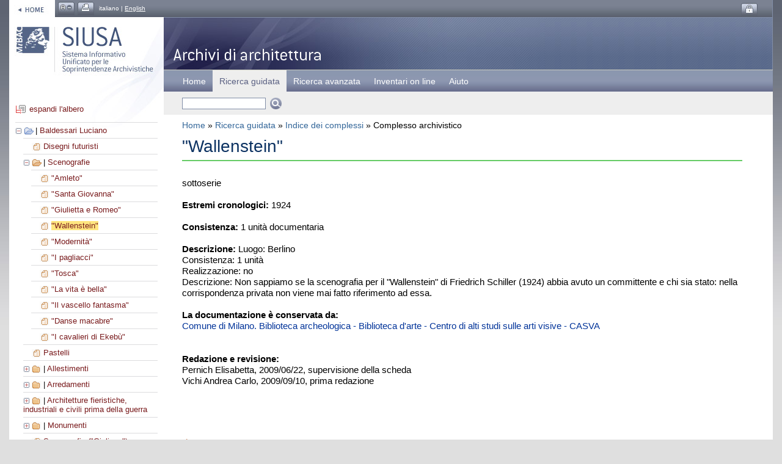

--- FILE ---
content_type: text/html; charset=utf-8
request_url: https://siusa-archivi.cultura.gov.it/cgi-bin/siusa/pagina.pl?TipoPag=comparc&Chiave=318977&RicTipoScheda=ca&RicDimF=2&RicVM=indice&RicSez=complessi&RicPag=2&RicProgetto=architetti
body_size: 4186
content:
<?xml version="1.0" encoding="utf-8"?>
<!DOCTYPE html PUBLIC "-//W3C//DTD XHTML 1.0 Strict//EN" "http://www.w3.org/TR/xhtml1/DTD/xhtml1-strict.dtd">
<html xmlns="http://www.w3.org/1999/xhtml" xml:lang="it" lang="it">
<head>
<meta http-equiv="Content-Type" content="text/html; charset=utf-8" />
<meta name="description" content="Gli archivi dell'architettura contemporanea, percorso tematico all'interno del sistema SIUSA. Il progetto valorizza gli archivi degli architetti e ingegneri del Novecento, descrivendone la consistenza e offrendo la possibilità - per alcuni - di consultare in rete gli inventari analitici, accompagnati dalle riproduzioni ad alta fedeltà degli elaborati grafici." />
<meta name="keywords" content="SIUSA, archivi, archivi non statali, soprintendenze archivistiche, fondi, complessi archivistici, soggetti produttori, soggetti conservatori, inventari, enti, famiglie, persone, architetti, architettura contemporanea" />
<title>SIUSA | Architetti - &quot;Wallenstein&quot;</title>
<link href="/siusaweb/css/grande.css" media="screen" rel="stylesheet" type="text/css" title="testogrande" />
<link href="/siusaweb/css/albero.css" media="screen" rel="stylesheet" type="text/css" />
<link href="/siusaweb/css/jquery.cluetip.css" media="screen" rel="stylesheet" type="text/css" />
<link href="/siusaweb/css/print.css" media="print" rel="stylesheet" type="text/css" />
<link rel="alternate stylesheet" media="screen" type="text/css" title="testomedio" href="/siusaweb/css/main.css" />
<link rel="icon" href="/siusaweb/icone/favicon.ico" type="image/x-icon" />
<script type="text/javascript" src="/siusaweb/js/jquery-1.2.6.min.js"></script><script type="text/javascript" src="/siusaweb/js/jquery.toggleElements.js"></script><script type="text/javascript" src="/siusaweb/js/swricerche.js"></script><script type="text/javascript" src="/siusaweb/js/jquery.dimensions.min.js"></script><script type="text/javascript" src="/siusaweb/js/jquery.cluetip.js"></script>
<!-- SCRIPT per la stampa -->
<script type="text/javascript">
<!--
function printit(){  
if (window.print) {
window.print() ;  
} else {
var WebBrowser = '<object id="WebBrowser1" classid="CLSID:8856F961-340A-11D0-A96B-00C04FD705A2"><'+'/object>';
document.body.insertAdjacentHTML('beforeEnd', WebBrowser);
WebBrowser1.ExecWB(6, 2);//Use a 1 vs. a 2 for a prompting dialog box
WebBrowser1.outerHTML = "";  
}
}
-->
</script>
</head>
<body>
<div><a name="inizio" id="inizio"></a></div>
<!-- GUIDA NAVIGAZIONE -->
<div class="invisibile">Tasti di scelta rapida del sito: <a href="#menuprincipale" title="Menu principale del sito">Menu principale</a> | <a href="#contenuto" title="Contenuto testuale della pagina">Corpo della pagina</a> | <a href="#submenu" title="Colonna di sinistra">Vai alla colonna di sinistra</a></div>
<hr class="invisibile" />
<!-- FINE GUIDA NAVIGAZIONE --> 
<div id="container">
<!-- FUNZIONI -->
<div id="funzioni"><ul><li class="home"><a href="https://siusa-archivi.cultura.gov.it/cgi-bin/siusa/pagina.pl?RicDimF=2" title="Vai alla home page di SIUSA"><img src="/siusaweb/immagini/bt_home.jpg" alt="bottone home" width="75" height="28" /></a></li><li><a href="https://siusa-archivi.cultura.gov.it/cgi-bin/siusa/pagina.pl?RicSez=complessi&amp;RicProgetto=architetti&amp;RicVM=indice&amp;RicDimF=1&amp;RicTipoScheda=ca&amp;TipoPag=comparc&amp;RicPag=2&amp;Chiave=318977" title="carattere di dimensione media"><img src="/siusaweb/immagini/bt_a_1.jpg" alt="bottone carattere medio" width="27" height="22" /></a></li><li><script type="text/javascript">
<!--
var NS = (navigator.appName == "Netscape");
var VERSION = parseInt(navigator.appVersion);
if (VERSION > 3) {
document.write('<a href="#" name="Print" accesskey="0" title="stampa la pagina" onclick="printit()"><img src="/siusaweb/immagini/bt_stampa.jpg" alt="bottone stampa" width="27" height="22" /><'+'/a>');        
}
-->
</script>
<!-- FINE SCRIPT per la stampa --></li><li>italiano | <a href="https://siusa-archivi.cultura.gov.it/cgi-bin/siusa/pagina.pl?RicDimF=2&amp;TipoPag=comparc&amp;Chiave=318977&amp;RicProgetto=architetti&amp;RicSez=complessi&amp;RicLin=en&amp;RicVM=indice&amp;RicTipoScheda=ca&amp;RicPag=2" title="English version">English</a></li><li class="float_right"><a href="https://siusa-archivi.cultura.gov.it/siusa/index.html" title="accedi all'area riservata"><img src="/siusaweb/immagini/bt_login.jpg" alt="bottone login" width="27" height="22" /></a></li></ul></div>
<!-- fine FUNZIONI -->
<!-- INIZIO PAGINA -->
<!-- colonna di sinstra -->
<p class="invisibile"><a name="submenu" id="submenu"></a><strong>Colonna con sottomenu di navigazione</strong></p><hr class="invisibile" />
<div id="col_sx_albero">
<div id="testata_logo"><a href="https://siusa-archivi.cultura.gov.it/cgi-bin/siusa/pagina.pl?RicDimF=2"><img src="/siusaweb/immagini/testata_logo.jpg" alt="SIUSA, Sistema Informativo Unificato per le Soprintendenze Archivistiche" width="253" height="116" title="Torna alla Home Page" /></a></div>
<!-- INIZIO ALBERO -->
<div id="albero">
<img src="/siusaweb/icone_albero/icona_espandi.gif" alt="icona espandi albero" width="20" height="15" /><a href="https://siusa-archivi.cultura.gov.it/cgi-bin/siusa/pagina.pl?TuttoAperto=1&amp;RicSez=complessi&amp;RicProgetto=architetti&amp;RicDimF=2&amp;RicVM=indice&amp;RicPag=2&amp;TipoPag=comparc&amp;RicTipoScheda=ca&amp;Chiave=318977">espandi l'albero</a>
<ul>
<li><a name="N196525"></a><img src="/siusaweb/icone_albero/ico_-.gif" width="11" height="11" alt="icona aperto"/><img src="/siusaweb/icone_albero/ico_blu_2.gif" width="16" height="13" class="help" alt="icona" title="fondo" />| <a href="https://siusa-archivi.cultura.gov.it/cgi-bin/siusa/pagina.pl?ChiaveAlbero=318977&amp;ApriNodo=0&amp;TipoPag=comparc&amp;Chiave=196525&amp;ChiaveRadice=196525&amp;RicSez=complessi&amp;RicProgetto=architetti&amp;RicDimF=2&amp;RicVM=indice&amp;RicPag=2&amp;RicTipoScheda=ca">Baldessari Luciano</a><ul><li class="foglia"><a name="N318965"></a><img src="/siusaweb/icone_albero/ico_foglio_orange.gif" width="16" height="13" class="help" alt="icona" title="serie" /><a href="https://siusa-archivi.cultura.gov.it/cgi-bin/siusa/pagina.pl?ChiaveAlbero=318977&amp;ApriNodo=0&amp;TipoPag=comparc&amp;Chiave=318965&amp;ChiaveRadice=196525&amp;RicSez=complessi&amp;RicProgetto=architetti&amp;RicDimF=2&amp;RicVM=indice&amp;RicPag=2&amp;RicTipoScheda=ca">Disegni futuristi</a></li><li><a name="N318966"></a><a href="https://siusa-archivi.cultura.gov.it/cgi-bin/siusa/pagina.pl?ChiaveAlbero=318966&amp;ApriNodo=0&amp;TipoPag=comparc&amp;Chiave=318977&amp;ChiaveRadice=196525&amp;RicSez=complessi&amp;RicProgetto=architetti&amp;RicDimF=2&amp;RicVM=indice&amp;RicPag=2&amp;RicTipoScheda=ca#N318966" title="chiudi"><img src="/siusaweb/icone_albero/ico_-.gif" width="11" height="11" alt="icona aperto"/></a><img src="/siusaweb/icone_albero/ico_orange_2.gif" width="16" height="13" class="help" alt="icona" title="serie" />| <a href="https://siusa-archivi.cultura.gov.it/cgi-bin/siusa/pagina.pl?ChiaveAlbero=318977&amp;ApriNodo=0&amp;TipoPag=comparc&amp;Chiave=318966&amp;ChiaveRadice=196525&amp;RicSez=complessi&amp;RicProgetto=architetti&amp;RicDimF=2&amp;RicVM=indice&amp;RicPag=2&amp;RicTipoScheda=ca">Scenografie</a><ul><li class="foglia"><a name="N318974"></a><img src="/siusaweb/icone_albero/ico_foglio_orange.gif" width="16" height="13" class="help" alt="icona" title="sottoserie" /><a href="https://siusa-archivi.cultura.gov.it/cgi-bin/siusa/pagina.pl?ChiaveAlbero=318977&amp;ApriNodo=0&amp;TipoPag=comparc&amp;Chiave=318974&amp;ChiaveRadice=196525&amp;RicSez=complessi&amp;RicProgetto=architetti&amp;RicDimF=2&amp;RicVM=indice&amp;RicPag=2&amp;RicTipoScheda=ca">&quot;Amleto&quot;</a></li><li class="foglia"><a name="N318975"></a><img src="/siusaweb/icone_albero/ico_foglio_orange.gif" width="16" height="13" class="help" alt="icona" title="sottoserie" /><a href="https://siusa-archivi.cultura.gov.it/cgi-bin/siusa/pagina.pl?ChiaveAlbero=318977&amp;ApriNodo=0&amp;TipoPag=comparc&amp;Chiave=318975&amp;ChiaveRadice=196525&amp;RicSez=complessi&amp;RicProgetto=architetti&amp;RicDimF=2&amp;RicVM=indice&amp;RicPag=2&amp;RicTipoScheda=ca">&quot;Santa Giovanna&quot;</a></li><li class="foglia"><a name="N318976"></a><img src="/siusaweb/icone_albero/ico_foglio_orange.gif" width="16" height="13" class="help" alt="icona" title="sottoserie" /><a href="https://siusa-archivi.cultura.gov.it/cgi-bin/siusa/pagina.pl?ChiaveAlbero=318977&amp;ApriNodo=0&amp;TipoPag=comparc&amp;Chiave=318976&amp;ChiaveRadice=196525&amp;RicSez=complessi&amp;RicProgetto=architetti&amp;RicDimF=2&amp;RicVM=indice&amp;RicPag=2&amp;RicTipoScheda=ca">&quot;Giulietta e Romeo&quot;</a></li><li class="foglia"><a name="N318977"></a><img src="/siusaweb/icone_albero/ico_foglio_orange.gif" width="16" height="13" class="help" alt="icona" title="sottoserie" /><span class="select"><a href="https://siusa-archivi.cultura.gov.it/cgi-bin/siusa/pagina.pl?ChiaveAlbero=318977&amp;ApriNodo=0&amp;TipoPag=comparc&amp;Chiave=318977&amp;ChiaveRadice=196525&amp;RicSez=complessi&amp;RicProgetto=architetti&amp;RicDimF=2&amp;RicVM=indice&amp;RicPag=2&amp;RicTipoScheda=ca">&quot;Wallenstein&quot;</a></span></li><li class="foglia"><a name="N318978"></a><img src="/siusaweb/icone_albero/ico_foglio_orange.gif" width="16" height="13" class="help" alt="icona" title="sottoserie" /><a href="https://siusa-archivi.cultura.gov.it/cgi-bin/siusa/pagina.pl?ChiaveAlbero=318977&amp;ApriNodo=0&amp;TipoPag=comparc&amp;Chiave=318978&amp;ChiaveRadice=196525&amp;RicSez=complessi&amp;RicProgetto=architetti&amp;RicDimF=2&amp;RicVM=indice&amp;RicPag=2&amp;RicTipoScheda=ca">&quot;Modernità&quot;</a></li><li class="foglia"><a name="N318979"></a><img src="/siusaweb/icone_albero/ico_foglio_orange.gif" width="16" height="13" class="help" alt="icona" title="sottoserie" /><a href="https://siusa-archivi.cultura.gov.it/cgi-bin/siusa/pagina.pl?ChiaveAlbero=318977&amp;ApriNodo=0&amp;TipoPag=comparc&amp;Chiave=318979&amp;ChiaveRadice=196525&amp;RicSez=complessi&amp;RicProgetto=architetti&amp;RicDimF=2&amp;RicVM=indice&amp;RicPag=2&amp;RicTipoScheda=ca">&quot;I pagliacci&quot;</a></li><li class="foglia"><a name="N318980"></a><img src="/siusaweb/icone_albero/ico_foglio_orange.gif" width="16" height="13" class="help" alt="icona" title="sottoserie" /><a href="https://siusa-archivi.cultura.gov.it/cgi-bin/siusa/pagina.pl?ChiaveAlbero=318977&amp;ApriNodo=0&amp;TipoPag=comparc&amp;Chiave=318980&amp;ChiaveRadice=196525&amp;RicSez=complessi&amp;RicProgetto=architetti&amp;RicDimF=2&amp;RicVM=indice&amp;RicPag=2&amp;RicTipoScheda=ca">&quot;Tosca&quot;</a></li><li class="foglia"><a name="N318981"></a><img src="/siusaweb/icone_albero/ico_foglio_orange.gif" width="16" height="13" class="help" alt="icona" title="sottoserie" /><a href="https://siusa-archivi.cultura.gov.it/cgi-bin/siusa/pagina.pl?ChiaveAlbero=318977&amp;ApriNodo=0&amp;TipoPag=comparc&amp;Chiave=318981&amp;ChiaveRadice=196525&amp;RicSez=complessi&amp;RicProgetto=architetti&amp;RicDimF=2&amp;RicVM=indice&amp;RicPag=2&amp;RicTipoScheda=ca">&quot;La vita è bella&quot;</a></li><li class="foglia"><a name="N318982"></a><img src="/siusaweb/icone_albero/ico_foglio_orange.gif" width="16" height="13" class="help" alt="icona" title="sottoserie" /><a href="https://siusa-archivi.cultura.gov.it/cgi-bin/siusa/pagina.pl?ChiaveAlbero=318977&amp;ApriNodo=0&amp;TipoPag=comparc&amp;Chiave=318982&amp;ChiaveRadice=196525&amp;RicSez=complessi&amp;RicProgetto=architetti&amp;RicDimF=2&amp;RicVM=indice&amp;RicPag=2&amp;RicTipoScheda=ca">&quot;Il vascello fantasma&quot;</a></li><li class="foglia"><a name="N318983"></a><img src="/siusaweb/icone_albero/ico_foglio_orange.gif" width="16" height="13" class="help" alt="icona" title="sottoserie" /><a href="https://siusa-archivi.cultura.gov.it/cgi-bin/siusa/pagina.pl?ChiaveAlbero=318977&amp;ApriNodo=0&amp;TipoPag=comparc&amp;Chiave=318983&amp;ChiaveRadice=196525&amp;RicSez=complessi&amp;RicProgetto=architetti&amp;RicDimF=2&amp;RicVM=indice&amp;RicPag=2&amp;RicTipoScheda=ca">&quot;Danse macabre&quot;</a></li><li class="foglia"><a name="N318984"></a><img src="/siusaweb/icone_albero/ico_foglio_orange.gif" width="16" height="13" class="help" alt="icona" title="sottoserie" /><a href="https://siusa-archivi.cultura.gov.it/cgi-bin/siusa/pagina.pl?ChiaveAlbero=318977&amp;ApriNodo=0&amp;TipoPag=comparc&amp;Chiave=318984&amp;ChiaveRadice=196525&amp;RicSez=complessi&amp;RicProgetto=architetti&amp;RicDimF=2&amp;RicVM=indice&amp;RicPag=2&amp;RicTipoScheda=ca">&quot;I cavalieri di Ekebù&quot;</a></li></ul></li><li class="foglia"><a name="N318967"></a><img src="/siusaweb/icone_albero/ico_foglio_orange.gif" width="16" height="13" class="help" alt="icona" title="serie" /><a href="https://siusa-archivi.cultura.gov.it/cgi-bin/siusa/pagina.pl?ChiaveAlbero=318977&amp;ApriNodo=0&amp;TipoPag=comparc&amp;Chiave=318967&amp;ChiaveRadice=196525&amp;RicSez=complessi&amp;RicProgetto=architetti&amp;RicDimF=2&amp;RicVM=indice&amp;RicPag=2&amp;RicTipoScheda=ca">Pastelli</a></li><li><a name="N318968"></a><a href="https://siusa-archivi.cultura.gov.it/cgi-bin/siusa/pagina.pl?ChiaveAlbero=318968&amp;ApriNodo=1&amp;TipoPag=comparc&amp;Chiave=318977&amp;ChiaveRadice=196525&amp;RicSez=complessi&amp;RicProgetto=architetti&amp;RicDimF=2&amp;RicVM=indice&amp;RicPag=2&amp;RicTipoScheda=ca#N318968" title="apri"><img src="/siusaweb/icone_albero/ico_+.gif" width="11" height="11" alt="icona chiuso" /></a><img src="/siusaweb/icone_albero/ico_orange.gif" width="16" height="13" class="help" alt="icona" title="serie" />| <a href="https://siusa-archivi.cultura.gov.it/cgi-bin/siusa/pagina.pl?ChiaveAlbero=318977&amp;ApriNodo=0&amp;TipoPag=comparc&amp;Chiave=318968&amp;ChiaveRadice=196525&amp;RicSez=complessi&amp;RicProgetto=architetti&amp;RicDimF=2&amp;RicVM=indice&amp;RicPag=2&amp;RicTipoScheda=ca">Allestimenti</a></li><li><a name="N318969"></a><a href="https://siusa-archivi.cultura.gov.it/cgi-bin/siusa/pagina.pl?ChiaveAlbero=318969&amp;ApriNodo=1&amp;TipoPag=comparc&amp;Chiave=318977&amp;ChiaveRadice=196525&amp;RicSez=complessi&amp;RicProgetto=architetti&amp;RicDimF=2&amp;RicVM=indice&amp;RicPag=2&amp;RicTipoScheda=ca#N318969" title="apri"><img src="/siusaweb/icone_albero/ico_+.gif" width="11" height="11" alt="icona chiuso" /></a><img src="/siusaweb/icone_albero/ico_orange.gif" width="16" height="13" class="help" alt="icona" title="serie" />| <a href="https://siusa-archivi.cultura.gov.it/cgi-bin/siusa/pagina.pl?ChiaveAlbero=318977&amp;ApriNodo=0&amp;TipoPag=comparc&amp;Chiave=318969&amp;ChiaveRadice=196525&amp;RicSez=complessi&amp;RicProgetto=architetti&amp;RicDimF=2&amp;RicVM=indice&amp;RicPag=2&amp;RicTipoScheda=ca">Arredamenti</a></li><li><a name="N318970"></a><a href="https://siusa-archivi.cultura.gov.it/cgi-bin/siusa/pagina.pl?ChiaveAlbero=318970&amp;ApriNodo=1&amp;TipoPag=comparc&amp;Chiave=318977&amp;ChiaveRadice=196525&amp;RicSez=complessi&amp;RicProgetto=architetti&amp;RicDimF=2&amp;RicVM=indice&amp;RicPag=2&amp;RicTipoScheda=ca#N318970" title="apri"><img src="/siusaweb/icone_albero/ico_+.gif" width="11" height="11" alt="icona chiuso" /></a><img src="/siusaweb/icone_albero/ico_orange.gif" width="16" height="13" class="help" alt="icona" title="serie" />| <a href="https://siusa-archivi.cultura.gov.it/cgi-bin/siusa/pagina.pl?ChiaveAlbero=318977&amp;ApriNodo=0&amp;TipoPag=comparc&amp;Chiave=318970&amp;ChiaveRadice=196525&amp;RicSez=complessi&amp;RicProgetto=architetti&amp;RicDimF=2&amp;RicVM=indice&amp;RicPag=2&amp;RicTipoScheda=ca">Architetture fieristiche, industriali e civili prima della guerra</a></li><li><a name="N318971"></a><a href="https://siusa-archivi.cultura.gov.it/cgi-bin/siusa/pagina.pl?ChiaveAlbero=318971&amp;ApriNodo=1&amp;TipoPag=comparc&amp;Chiave=318977&amp;ChiaveRadice=196525&amp;RicSez=complessi&amp;RicProgetto=architetti&amp;RicDimF=2&amp;RicVM=indice&amp;RicPag=2&amp;RicTipoScheda=ca#N318971" title="apri"><img src="/siusaweb/icone_albero/ico_+.gif" width="11" height="11" alt="icona chiuso" /></a><img src="/siusaweb/icone_albero/ico_orange.gif" width="16" height="13" class="help" alt="icona" title="serie" />| <a href="https://siusa-archivi.cultura.gov.it/cgi-bin/siusa/pagina.pl?ChiaveAlbero=318977&amp;ApriNodo=0&amp;TipoPag=comparc&amp;Chiave=318971&amp;ChiaveRadice=196525&amp;RicSez=complessi&amp;RicProgetto=architetti&amp;RicDimF=2&amp;RicVM=indice&amp;RicPag=2&amp;RicTipoScheda=ca">Monumenti</a></li><li class="foglia"><a name="N318972"></a><img src="/siusaweb/icone_albero/ico_foglio_orange.gif" width="16" height="13" class="help" alt="icona" title="serie" /><a href="https://siusa-archivi.cultura.gov.it/cgi-bin/siusa/pagina.pl?ChiaveAlbero=318977&amp;ApriNodo=0&amp;TipoPag=comparc&amp;Chiave=318972&amp;ChiaveRadice=196525&amp;RicSez=complessi&amp;RicProgetto=architetti&amp;RicDimF=2&amp;RicVM=indice&amp;RicPag=2&amp;RicTipoScheda=ca">Scenografie (&quot;Giuliano&quot;)</a></li><li><a name="N318973"></a><a href="https://siusa-archivi.cultura.gov.it/cgi-bin/siusa/pagina.pl?ChiaveAlbero=318973&amp;ApriNodo=1&amp;TipoPag=comparc&amp;Chiave=318977&amp;ChiaveRadice=196525&amp;RicSez=complessi&amp;RicProgetto=architetti&amp;RicDimF=2&amp;RicVM=indice&amp;RicPag=2&amp;RicTipoScheda=ca#N318973" title="apri"><img src="/siusaweb/icone_albero/ico_+.gif" width="11" height="11" alt="icona chiuso" /></a><img src="/siusaweb/icone_albero/ico_orange.gif" width="16" height="13" class="help" alt="icona" title="serie" />| <a href="https://siusa-archivi.cultura.gov.it/cgi-bin/siusa/pagina.pl?ChiaveAlbero=318977&amp;ApriNodo=0&amp;TipoPag=comparc&amp;Chiave=318973&amp;ChiaveRadice=196525&amp;RicSez=complessi&amp;RicProgetto=architetti&amp;RicDimF=2&amp;RicVM=indice&amp;RicPag=2&amp;RicTipoScheda=ca">Acquerelli</a></li></ul></li></ul>


</div>
<!-- FINE ALBERO -->
</div>
<!-- fine colonna di sinstra -->

<div id="col_center">
<p class="invisibile">
<a name="contenuto" id="contenuto"></a>
<strong>Contenuto della pagina</strong>
</p>
<hr class="invisibile" />
<!-- TESTATA -->
<div id="testata_bg">
<div id="testata_titolo"><img src="/siusaweb/titoli/t_architettura.gif" alt="Guida on-line agli archivi non statali" height="85" /></div>
</div>
<!-- FINE TESTATA -->
<!-- MENU -->
<div class="invisibile"><a name="menuprincipale" id="menuprincipale"></a><strong>Menu di navigazione</strong><hr class="invisibile" /></div>
<div id="menu"><ul><li><a href="https://siusa-archivi.cultura.gov.it/cgi-bin/siusa/pagina.pl?RicProgetto=architetti&amp;RicDimF=2" accesskey="1" title="access key 1">Home</a></li><li class="select">Ricerca guidata</li><li><a href="https://siusa-archivi.cultura.gov.it/cgi-bin/siusa/pagina.pl?RicVM=ricercaavanzata&amp;RicProgetto=architetti&amp;RicDimF=2" accesskey="3" title="access key 3">Ricerca avanzata</a></li><li><a href="https://siusa-archivi.cultura.gov.it/cgi-bin/siusa/pagina.pl?RicVM=inventari&amp;RicProgetto=architetti&amp;RicDimF=2" accesskey="4" title="access key 4">Inventari on line</a></li><li><a href="https://siusa-archivi.cultura.gov.it/cgi-bin/siusa/pagina.pl?RicVM=aiuto&amp;RicProgetto=architetti&amp;RicDimF=2" accesskey="7" title="access key 7">Aiuto</a></li></ul></div>
<!-- FINE MENU -->
<!-- cerca -->
<div id="barra_cerca">
<form id="ricercasemplice" method="get" action="https://siusa-archivi.cultura.gov.it/cgi-bin/siusa/pagina.pl">
<p>
 <input name="RicFrmRicSemplice" type="text" size="15" class="input" value="" />
 <input name="imageField" type="image" title="Ricerca semplice | cerca nelle denominazioni e nei campi testuali di complessi archivistici, soggetti produttori e soggetti conservatori.|Ulteriori informazioni sono disponibili nella sezione Aiuto" src="/siusaweb/immagini/bt_cerca.gif" alt="cerca" class="image_field title" />
 <input type="hidden" name="RicVM" value="ricercasemplice" /> 
 <input type="hidden" name="RicProgetto" value="architetti" /> 
 <input type="hidden" name="RicLin" value="" />
 <input type="hidden" name="RicDimF" value="2" />

</p>
</form>
</div>
<!-- fine cerca -->
<div id="col_center_margini">
<div id="path"><a href="https://siusa-archivi.cultura.gov.it/cgi-bin/siusa/pagina.pl?RicProgetto=architetti&amp;RicDimF=2">Home</a>  &raquo; <a href="https://siusa-archivi.cultura.gov.it/cgi-bin/siusa/pagina.pl?RicVM=indice&amp;RicProgetto=architetti&amp;RicDimF=2">Ricerca guidata</a>  &raquo; <a href="https://siusa-archivi.cultura.gov.it/cgi-bin/siusa/pagina.pl?RicSez=complessi&amp;RicProgetto=architetti&amp;RicDimF=2&amp;RicVM=indice&amp;RicPag=2&amp;RicTipoScheda=ca"> Indice dei complessi</a> &raquo; Complesso archivistico</div>
<h1 class="titolo_archivistici">&quot;Wallenstein&quot;</h1>
<div id="main_text">
sottoserie<br /><br /><strong>Estremi cronologici:</strong> 1924<br /><br /><strong>Consistenza:</strong> 1 unità documentaria<br /><br /><strong>Descrizione:</strong> Luogo: Berlino<br />Consistenza: 1 unità <br />Realizzazione: no <br />Descrizione: Non sappiamo se la scenografia per il &quot;Wallenstein&quot; di Friedrich Schiller (1924) abbia avuto un committente e chi sia stato: nella corrispondenza privata non viene mai fatto riferimento ad essa.<br /><br /><strong>La documentazione &egrave; conservata da:</strong><br /><a href="https://siusa-archivi.cultura.gov.it/cgi-bin/siusa/pagina.pl?TipoPag=cons&amp;Chiave=7719&amp;RicProgetto=architetti&amp;RicDimF=2">Comune di Milano. Biblioteca archeologica - Biblioteca d&apos;arte - Centro di alti studi sulle arti visive - CASVA</a><br /><br /><br /><strong>Redazione e revisione:</strong><br />Pernich Elisabetta, 2009/06/22, supervisione della scheda<br />Vichi Andrea Carlo, 2009/09/10, prima redazione<br /><br /><br />
</div>
<!-- FINE PAGINA -->
<!-- bottone top -->
<div id="top">
<a href="#inizio" title="torna ad inizio pagina"><img src="/siusaweb/immagini/bt_top.gif" alt="icona top" width="16" height="16" /></a></div>
<!-- fine bottone top -->
</div>
</div>
<!-- FINE PAGINA -->
<div class="ripulitore"></div>
<!-- awstats -->

<!-- fine awstats -->
<!-- inizio FOOTER -->
<div id="footer"><a href="https://siusa-archivi.cultura.gov.it/cgi-bin/siusa/pagina.pl?TipoPag=credits&amp;RicProgetto=architetti">credits</a> | <a href="https://siusa-archivi.cultura.gov.it/cgi-bin/siusa/pagina.pl?TipoPag=copyright&amp;RicProgetto=architetti">copyright</a> | <a href="https://siusa-archivi.cultura.gov.it/cgi-bin/siusa/pagina.pl?TipoPag=informazioni&amp;RicProgetto=architetti">informazioni e contatti</a>  | <a href="https://siusa-archivi.cultura.gov.it/cgi-bin/siusa/pagina.pl?TipoPag=privacy&amp;RicProgetto=architetti">informativa privacy</a> | testi concessi con licenza <a rel="license" href="https://creativecommons.org/licenses/by-sa/4.0/deed.it" class="title" title="Attenzione! | Questo link si apre in una nuova finestra" onclick="window.open(this.href); return false;" onkeypress="window.open(this.href); return false;">CC BY-SA</a>, tranne dove diversamente specificato
</div>
<!-- fine FOOTER -->
</div><!-- fine CONTAINER -->
</body>
</html>
